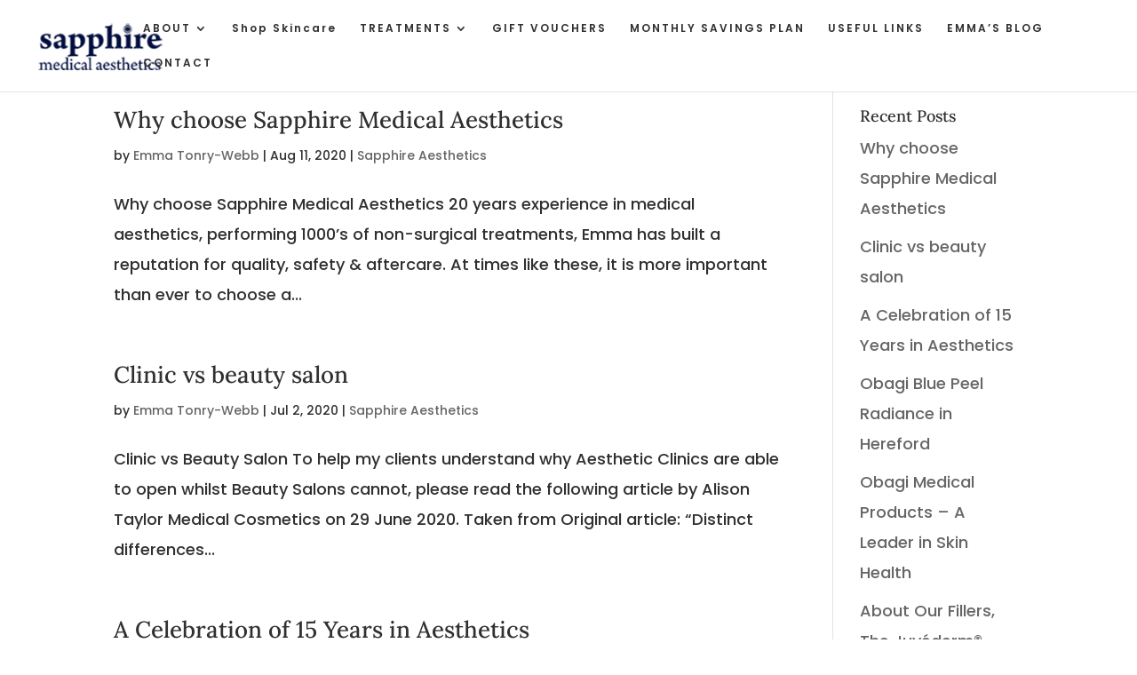

--- FILE ---
content_type: text/css
request_url: https://sapphiremedicalaesthetics.co.uk/wp-content/themes/Divi-child/style.css?ver=1.1.1558603630
body_size: 140
content:
/*
Theme Name: Divi Child
Theme URI: https://jellefish.co.uk
Template: Divi
Author: Rae Bright
Author URI: https://jellefish.co.uk
Description: A child theme of the DIVI theme.
Version: 1.1.1558603630
Updated: 2019-05-23 10:27:10

*/



--- FILE ---
content_type: application/x-javascript; charset=utf-8
request_url: https://consent.cookiebot.com/71c5f8c8-8317-4a5c-80bb-a4a928a9a9ab/cc.js?renew=false&referer=sapphiremedicalaesthetics.co.uk&dnt=false&init=false
body_size: 225
content:
if(console){var cookiedomainwarning='Error: The domain SAPPHIREMEDICALAESTHETICS.CO.UK is not authorized to show the cookie banner for domain group ID 71c5f8c8-8317-4a5c-80bb-a4a928a9a9ab. Please add it to the domain group in the Cookiebot Manager to authorize the domain.';if(typeof console.warn === 'function'){console.warn(cookiedomainwarning)}else{console.log(cookiedomainwarning)}};